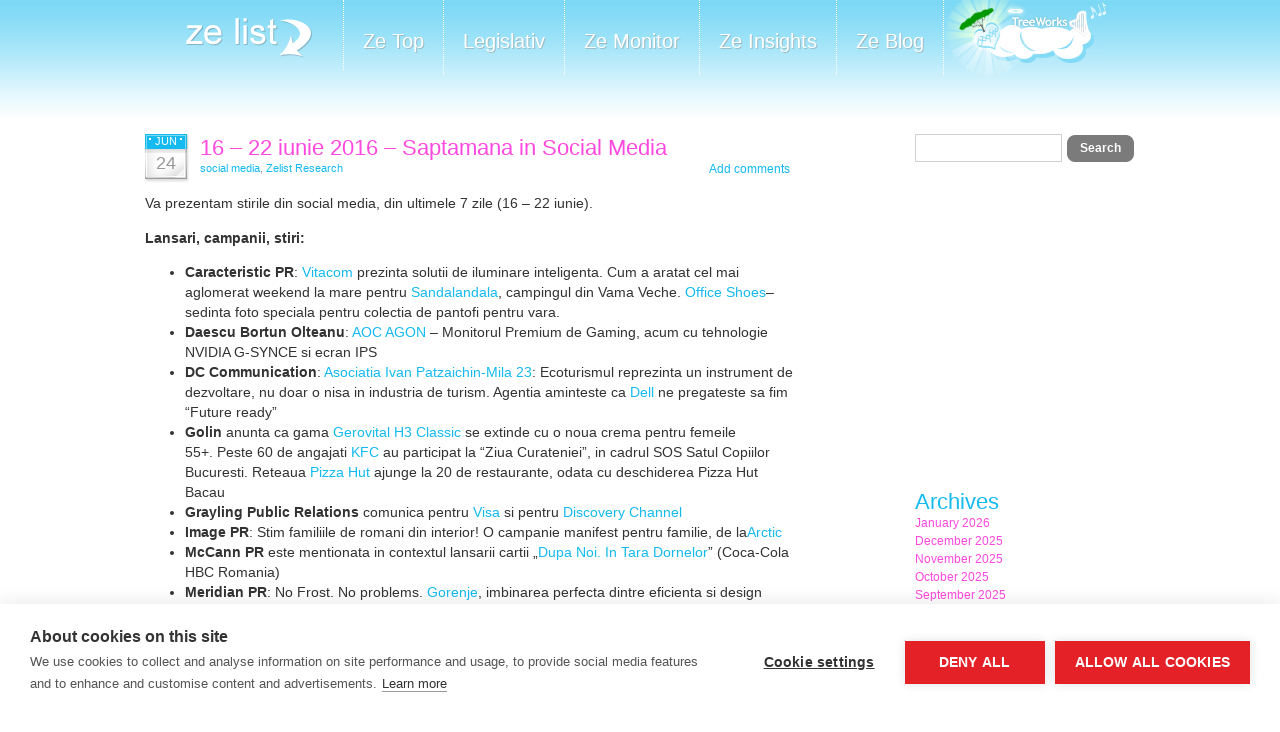

--- FILE ---
content_type: text/html; charset=UTF-8
request_url: https://www.zelist.ro/blog/16-22-iunie-2016-saptamana-in-social-media/
body_size: 15546
content:

<!DOCTYPE html PUBLIC "-//W3C//DTD XHTML 1.0 Transitional//EN" "http://www.w3.org/TR/xhtml1/DTD/xhtml1-transitional.dtd">
<html xmlns="http://www.w3.org/1999/xhtml">

<head profile="http://gmpg.org/xfn/11">
<meta http-equiv="Content-Type" content="text/html; charset=UTF-8" />

<title>Zelist Blog  &raquo; Blog Archive   &raquo; 16 &#8211; 22 iunie 2016 &#8211; Saptamana in Social Media</title>

<meta name="generator" content="WordPress 6.9" /> <!-- leave this for stats -->

<link rel="stylesheet" href="https://www.zelist.ro/blog/wp-content/themes/zetheme/style.css?v=3" type="text/css" media="all" />
<link rel="stylesheet" href="https://www.zelist.ro/blog/wp-content/themes/zetheme/print.css" type="text/css" media="print" />
<link rel="alternate" type="application/rss+xml" title="Zelist Blog RSS Feed" href="https://www.zelist.ro/blog/feed/" />
<link rel="pingback" href="https://www.zelist.ro/blog/xmlrpc.php" />

<script src="https://cookiehub.net/c2/6734f2c8.js"></script>
<script type="text/javascript">
document.addEventListener("DOMContentLoaded", function(event) {
	var cpm = { language: 'en', };
	window.cookiehub.load(cpm);
});
</script><script>window.cookiehub_wordpress = {};</script><script>
window.dataLayer = window.dataLayer || [];
function gtag(){dataLayer.push(arguments);}
gtag('consent', 'default', {'ad_storage': 'denied', 'analytics_storage': 'denied', 'ad_user_data': 'denied', 'ad_personalization': 'denied', 'wait_for_update': 500});
</script><meta name='robots' content='max-image-preview:large' />
<link rel='dns-prefetch' href='//secure.gravatar.com' />
<link rel='dns-prefetch' href='//stats.wp.com' />
<link rel='dns-prefetch' href='//v0.wordpress.com' />
<link rel="alternate" title="oEmbed (JSON)" type="application/json+oembed" href="https://www.zelist.ro/blog/wp-json/oembed/1.0/embed?url=https%3A%2F%2Fwww.zelist.ro%2Fblog%2F16-22-iunie-2016-saptamana-in-social-media%2F" />
<link rel="alternate" title="oEmbed (XML)" type="text/xml+oembed" href="https://www.zelist.ro/blog/wp-json/oembed/1.0/embed?url=https%3A%2F%2Fwww.zelist.ro%2Fblog%2F16-22-iunie-2016-saptamana-in-social-media%2F&#038;format=xml" />
<style id='wp-img-auto-sizes-contain-inline-css' type='text/css'>
img:is([sizes=auto i],[sizes^="auto," i]){contain-intrinsic-size:3000px 1500px}
/*# sourceURL=wp-img-auto-sizes-contain-inline-css */
</style>
<style id='wp-emoji-styles-inline-css' type='text/css'>

	img.wp-smiley, img.emoji {
		display: inline !important;
		border: none !important;
		box-shadow: none !important;
		height: 1em !important;
		width: 1em !important;
		margin: 0 0.07em !important;
		vertical-align: -0.1em !important;
		background: none !important;
		padding: 0 !important;
	}
/*# sourceURL=wp-emoji-styles-inline-css */
</style>
<style id='wp-block-library-inline-css' type='text/css'>
:root{--wp-block-synced-color:#7a00df;--wp-block-synced-color--rgb:122,0,223;--wp-bound-block-color:var(--wp-block-synced-color);--wp-editor-canvas-background:#ddd;--wp-admin-theme-color:#007cba;--wp-admin-theme-color--rgb:0,124,186;--wp-admin-theme-color-darker-10:#006ba1;--wp-admin-theme-color-darker-10--rgb:0,107,160.5;--wp-admin-theme-color-darker-20:#005a87;--wp-admin-theme-color-darker-20--rgb:0,90,135;--wp-admin-border-width-focus:2px}@media (min-resolution:192dpi){:root{--wp-admin-border-width-focus:1.5px}}.wp-element-button{cursor:pointer}:root .has-very-light-gray-background-color{background-color:#eee}:root .has-very-dark-gray-background-color{background-color:#313131}:root .has-very-light-gray-color{color:#eee}:root .has-very-dark-gray-color{color:#313131}:root .has-vivid-green-cyan-to-vivid-cyan-blue-gradient-background{background:linear-gradient(135deg,#00d084,#0693e3)}:root .has-purple-crush-gradient-background{background:linear-gradient(135deg,#34e2e4,#4721fb 50%,#ab1dfe)}:root .has-hazy-dawn-gradient-background{background:linear-gradient(135deg,#faaca8,#dad0ec)}:root .has-subdued-olive-gradient-background{background:linear-gradient(135deg,#fafae1,#67a671)}:root .has-atomic-cream-gradient-background{background:linear-gradient(135deg,#fdd79a,#004a59)}:root .has-nightshade-gradient-background{background:linear-gradient(135deg,#330968,#31cdcf)}:root .has-midnight-gradient-background{background:linear-gradient(135deg,#020381,#2874fc)}:root{--wp--preset--font-size--normal:16px;--wp--preset--font-size--huge:42px}.has-regular-font-size{font-size:1em}.has-larger-font-size{font-size:2.625em}.has-normal-font-size{font-size:var(--wp--preset--font-size--normal)}.has-huge-font-size{font-size:var(--wp--preset--font-size--huge)}.has-text-align-center{text-align:center}.has-text-align-left{text-align:left}.has-text-align-right{text-align:right}.has-fit-text{white-space:nowrap!important}#end-resizable-editor-section{display:none}.aligncenter{clear:both}.items-justified-left{justify-content:flex-start}.items-justified-center{justify-content:center}.items-justified-right{justify-content:flex-end}.items-justified-space-between{justify-content:space-between}.screen-reader-text{border:0;clip-path:inset(50%);height:1px;margin:-1px;overflow:hidden;padding:0;position:absolute;width:1px;word-wrap:normal!important}.screen-reader-text:focus{background-color:#ddd;clip-path:none;color:#444;display:block;font-size:1em;height:auto;left:5px;line-height:normal;padding:15px 23px 14px;text-decoration:none;top:5px;width:auto;z-index:100000}html :where(.has-border-color){border-style:solid}html :where([style*=border-top-color]){border-top-style:solid}html :where([style*=border-right-color]){border-right-style:solid}html :where([style*=border-bottom-color]){border-bottom-style:solid}html :where([style*=border-left-color]){border-left-style:solid}html :where([style*=border-width]){border-style:solid}html :where([style*=border-top-width]){border-top-style:solid}html :where([style*=border-right-width]){border-right-style:solid}html :where([style*=border-bottom-width]){border-bottom-style:solid}html :where([style*=border-left-width]){border-left-style:solid}html :where(img[class*=wp-image-]){height:auto;max-width:100%}:where(figure){margin:0 0 1em}html :where(.is-position-sticky){--wp-admin--admin-bar--position-offset:var(--wp-admin--admin-bar--height,0px)}@media screen and (max-width:600px){html :where(.is-position-sticky){--wp-admin--admin-bar--position-offset:0px}}

/*# sourceURL=wp-block-library-inline-css */
</style><style id='global-styles-inline-css' type='text/css'>
:root{--wp--preset--aspect-ratio--square: 1;--wp--preset--aspect-ratio--4-3: 4/3;--wp--preset--aspect-ratio--3-4: 3/4;--wp--preset--aspect-ratio--3-2: 3/2;--wp--preset--aspect-ratio--2-3: 2/3;--wp--preset--aspect-ratio--16-9: 16/9;--wp--preset--aspect-ratio--9-16: 9/16;--wp--preset--color--black: #000000;--wp--preset--color--cyan-bluish-gray: #abb8c3;--wp--preset--color--white: #ffffff;--wp--preset--color--pale-pink: #f78da7;--wp--preset--color--vivid-red: #cf2e2e;--wp--preset--color--luminous-vivid-orange: #ff6900;--wp--preset--color--luminous-vivid-amber: #fcb900;--wp--preset--color--light-green-cyan: #7bdcb5;--wp--preset--color--vivid-green-cyan: #00d084;--wp--preset--color--pale-cyan-blue: #8ed1fc;--wp--preset--color--vivid-cyan-blue: #0693e3;--wp--preset--color--vivid-purple: #9b51e0;--wp--preset--gradient--vivid-cyan-blue-to-vivid-purple: linear-gradient(135deg,rgb(6,147,227) 0%,rgb(155,81,224) 100%);--wp--preset--gradient--light-green-cyan-to-vivid-green-cyan: linear-gradient(135deg,rgb(122,220,180) 0%,rgb(0,208,130) 100%);--wp--preset--gradient--luminous-vivid-amber-to-luminous-vivid-orange: linear-gradient(135deg,rgb(252,185,0) 0%,rgb(255,105,0) 100%);--wp--preset--gradient--luminous-vivid-orange-to-vivid-red: linear-gradient(135deg,rgb(255,105,0) 0%,rgb(207,46,46) 100%);--wp--preset--gradient--very-light-gray-to-cyan-bluish-gray: linear-gradient(135deg,rgb(238,238,238) 0%,rgb(169,184,195) 100%);--wp--preset--gradient--cool-to-warm-spectrum: linear-gradient(135deg,rgb(74,234,220) 0%,rgb(151,120,209) 20%,rgb(207,42,186) 40%,rgb(238,44,130) 60%,rgb(251,105,98) 80%,rgb(254,248,76) 100%);--wp--preset--gradient--blush-light-purple: linear-gradient(135deg,rgb(255,206,236) 0%,rgb(152,150,240) 100%);--wp--preset--gradient--blush-bordeaux: linear-gradient(135deg,rgb(254,205,165) 0%,rgb(254,45,45) 50%,rgb(107,0,62) 100%);--wp--preset--gradient--luminous-dusk: linear-gradient(135deg,rgb(255,203,112) 0%,rgb(199,81,192) 50%,rgb(65,88,208) 100%);--wp--preset--gradient--pale-ocean: linear-gradient(135deg,rgb(255,245,203) 0%,rgb(182,227,212) 50%,rgb(51,167,181) 100%);--wp--preset--gradient--electric-grass: linear-gradient(135deg,rgb(202,248,128) 0%,rgb(113,206,126) 100%);--wp--preset--gradient--midnight: linear-gradient(135deg,rgb(2,3,129) 0%,rgb(40,116,252) 100%);--wp--preset--font-size--small: 13px;--wp--preset--font-size--medium: 20px;--wp--preset--font-size--large: 36px;--wp--preset--font-size--x-large: 42px;--wp--preset--spacing--20: 0.44rem;--wp--preset--spacing--30: 0.67rem;--wp--preset--spacing--40: 1rem;--wp--preset--spacing--50: 1.5rem;--wp--preset--spacing--60: 2.25rem;--wp--preset--spacing--70: 3.38rem;--wp--preset--spacing--80: 5.06rem;--wp--preset--shadow--natural: 6px 6px 9px rgba(0, 0, 0, 0.2);--wp--preset--shadow--deep: 12px 12px 50px rgba(0, 0, 0, 0.4);--wp--preset--shadow--sharp: 6px 6px 0px rgba(0, 0, 0, 0.2);--wp--preset--shadow--outlined: 6px 6px 0px -3px rgb(255, 255, 255), 6px 6px rgb(0, 0, 0);--wp--preset--shadow--crisp: 6px 6px 0px rgb(0, 0, 0);}:where(.is-layout-flex){gap: 0.5em;}:where(.is-layout-grid){gap: 0.5em;}body .is-layout-flex{display: flex;}.is-layout-flex{flex-wrap: wrap;align-items: center;}.is-layout-flex > :is(*, div){margin: 0;}body .is-layout-grid{display: grid;}.is-layout-grid > :is(*, div){margin: 0;}:where(.wp-block-columns.is-layout-flex){gap: 2em;}:where(.wp-block-columns.is-layout-grid){gap: 2em;}:where(.wp-block-post-template.is-layout-flex){gap: 1.25em;}:where(.wp-block-post-template.is-layout-grid){gap: 1.25em;}.has-black-color{color: var(--wp--preset--color--black) !important;}.has-cyan-bluish-gray-color{color: var(--wp--preset--color--cyan-bluish-gray) !important;}.has-white-color{color: var(--wp--preset--color--white) !important;}.has-pale-pink-color{color: var(--wp--preset--color--pale-pink) !important;}.has-vivid-red-color{color: var(--wp--preset--color--vivid-red) !important;}.has-luminous-vivid-orange-color{color: var(--wp--preset--color--luminous-vivid-orange) !important;}.has-luminous-vivid-amber-color{color: var(--wp--preset--color--luminous-vivid-amber) !important;}.has-light-green-cyan-color{color: var(--wp--preset--color--light-green-cyan) !important;}.has-vivid-green-cyan-color{color: var(--wp--preset--color--vivid-green-cyan) !important;}.has-pale-cyan-blue-color{color: var(--wp--preset--color--pale-cyan-blue) !important;}.has-vivid-cyan-blue-color{color: var(--wp--preset--color--vivid-cyan-blue) !important;}.has-vivid-purple-color{color: var(--wp--preset--color--vivid-purple) !important;}.has-black-background-color{background-color: var(--wp--preset--color--black) !important;}.has-cyan-bluish-gray-background-color{background-color: var(--wp--preset--color--cyan-bluish-gray) !important;}.has-white-background-color{background-color: var(--wp--preset--color--white) !important;}.has-pale-pink-background-color{background-color: var(--wp--preset--color--pale-pink) !important;}.has-vivid-red-background-color{background-color: var(--wp--preset--color--vivid-red) !important;}.has-luminous-vivid-orange-background-color{background-color: var(--wp--preset--color--luminous-vivid-orange) !important;}.has-luminous-vivid-amber-background-color{background-color: var(--wp--preset--color--luminous-vivid-amber) !important;}.has-light-green-cyan-background-color{background-color: var(--wp--preset--color--light-green-cyan) !important;}.has-vivid-green-cyan-background-color{background-color: var(--wp--preset--color--vivid-green-cyan) !important;}.has-pale-cyan-blue-background-color{background-color: var(--wp--preset--color--pale-cyan-blue) !important;}.has-vivid-cyan-blue-background-color{background-color: var(--wp--preset--color--vivid-cyan-blue) !important;}.has-vivid-purple-background-color{background-color: var(--wp--preset--color--vivid-purple) !important;}.has-black-border-color{border-color: var(--wp--preset--color--black) !important;}.has-cyan-bluish-gray-border-color{border-color: var(--wp--preset--color--cyan-bluish-gray) !important;}.has-white-border-color{border-color: var(--wp--preset--color--white) !important;}.has-pale-pink-border-color{border-color: var(--wp--preset--color--pale-pink) !important;}.has-vivid-red-border-color{border-color: var(--wp--preset--color--vivid-red) !important;}.has-luminous-vivid-orange-border-color{border-color: var(--wp--preset--color--luminous-vivid-orange) !important;}.has-luminous-vivid-amber-border-color{border-color: var(--wp--preset--color--luminous-vivid-amber) !important;}.has-light-green-cyan-border-color{border-color: var(--wp--preset--color--light-green-cyan) !important;}.has-vivid-green-cyan-border-color{border-color: var(--wp--preset--color--vivid-green-cyan) !important;}.has-pale-cyan-blue-border-color{border-color: var(--wp--preset--color--pale-cyan-blue) !important;}.has-vivid-cyan-blue-border-color{border-color: var(--wp--preset--color--vivid-cyan-blue) !important;}.has-vivid-purple-border-color{border-color: var(--wp--preset--color--vivid-purple) !important;}.has-vivid-cyan-blue-to-vivid-purple-gradient-background{background: var(--wp--preset--gradient--vivid-cyan-blue-to-vivid-purple) !important;}.has-light-green-cyan-to-vivid-green-cyan-gradient-background{background: var(--wp--preset--gradient--light-green-cyan-to-vivid-green-cyan) !important;}.has-luminous-vivid-amber-to-luminous-vivid-orange-gradient-background{background: var(--wp--preset--gradient--luminous-vivid-amber-to-luminous-vivid-orange) !important;}.has-luminous-vivid-orange-to-vivid-red-gradient-background{background: var(--wp--preset--gradient--luminous-vivid-orange-to-vivid-red) !important;}.has-very-light-gray-to-cyan-bluish-gray-gradient-background{background: var(--wp--preset--gradient--very-light-gray-to-cyan-bluish-gray) !important;}.has-cool-to-warm-spectrum-gradient-background{background: var(--wp--preset--gradient--cool-to-warm-spectrum) !important;}.has-blush-light-purple-gradient-background{background: var(--wp--preset--gradient--blush-light-purple) !important;}.has-blush-bordeaux-gradient-background{background: var(--wp--preset--gradient--blush-bordeaux) !important;}.has-luminous-dusk-gradient-background{background: var(--wp--preset--gradient--luminous-dusk) !important;}.has-pale-ocean-gradient-background{background: var(--wp--preset--gradient--pale-ocean) !important;}.has-electric-grass-gradient-background{background: var(--wp--preset--gradient--electric-grass) !important;}.has-midnight-gradient-background{background: var(--wp--preset--gradient--midnight) !important;}.has-small-font-size{font-size: var(--wp--preset--font-size--small) !important;}.has-medium-font-size{font-size: var(--wp--preset--font-size--medium) !important;}.has-large-font-size{font-size: var(--wp--preset--font-size--large) !important;}.has-x-large-font-size{font-size: var(--wp--preset--font-size--x-large) !important;}
/*# sourceURL=global-styles-inline-css */
</style>

<style id='classic-theme-styles-inline-css' type='text/css'>
/*! This file is auto-generated */
.wp-block-button__link{color:#fff;background-color:#32373c;border-radius:9999px;box-shadow:none;text-decoration:none;padding:calc(.667em + 2px) calc(1.333em + 2px);font-size:1.125em}.wp-block-file__button{background:#32373c;color:#fff;text-decoration:none}
/*# sourceURL=/wp-includes/css/classic-themes.min.css */
</style>
<link rel='stylesheet' id='wpgdprc-front-css-css' href='https://www.zelist.ro/blog/wp-content/plugins/wp-gdpr-compliance/Assets/css/front.css?ver=1678975377' type='text/css' media='all' />
<style id='wpgdprc-front-css-inline-css' type='text/css'>
:root{--wp-gdpr--bar--background-color: #000000;--wp-gdpr--bar--color: #ffffff;--wp-gdpr--button--background-color: #000000;--wp-gdpr--button--background-color--darken: #000000;--wp-gdpr--button--color: #ffffff;}
/*# sourceURL=wpgdprc-front-css-inline-css */
</style>
<link rel='stylesheet' id='sharedaddy-css' href='https://www.zelist.ro/blog/wp-content/plugins/jetpack/modules/sharedaddy/sharing.css?ver=15.3.1' type='text/css' media='all' />
<link rel='stylesheet' id='social-logos-css' href='https://www.zelist.ro/blog/wp-content/plugins/jetpack/_inc/social-logos/social-logos.min.css?ver=15.3.1' type='text/css' media='all' />
<script type="text/javascript" src="https://www.zelist.ro/blog/wp-includes/js/jquery/jquery.min.js?ver=3.7.1" id="jquery-core-js"></script>
<script type="text/javascript" src="https://www.zelist.ro/blog/wp-includes/js/jquery/jquery-migrate.min.js?ver=3.4.1" id="jquery-migrate-js"></script>
<script type="text/javascript" id="wpgdprc-front-js-js-extra">
/* <![CDATA[ */
var wpgdprcFront = {"ajaxUrl":"https://www.zelist.ro/blog/wp-admin/admin-ajax.php","ajaxNonce":"cf3491e947","ajaxArg":"security","pluginPrefix":"wpgdprc","blogId":"1","isMultiSite":"","locale":"en_US","showSignUpModal":"","showFormModal":"","cookieName":"wpgdprc-consent","consentVersion":"","path":"/","prefix":"wpgdprc"};
//# sourceURL=wpgdprc-front-js-js-extra
/* ]]> */
</script>
<script type="text/javascript" src="https://www.zelist.ro/blog/wp-content/plugins/wp-gdpr-compliance/Assets/js/front.min.js?ver=1678975377" id="wpgdprc-front-js-js"></script>
<link rel="https://api.w.org/" href="https://www.zelist.ro/blog/wp-json/" /><link rel="alternate" title="JSON" type="application/json" href="https://www.zelist.ro/blog/wp-json/wp/v2/posts/7587" /><link rel="EditURI" type="application/rsd+xml" title="RSD" href="https://www.zelist.ro/blog/xmlrpc.php?rsd" />
<meta name="generator" content="WordPress 6.9" />
<link rel="canonical" href="https://www.zelist.ro/blog/16-22-iunie-2016-saptamana-in-social-media/" />
<link rel='shortlink' href='https://wp.me/p1H7ta-1Yn' />
	<style>img#wpstats{display:none}</style>
		
<!-- Jetpack Open Graph Tags -->
<meta property="og:type" content="article" />
<meta property="og:title" content="16 &#8211; 22 iunie 2016 &#8211; Saptamana in Social Media" />
<meta property="og:url" content="https://www.zelist.ro/blog/16-22-iunie-2016-saptamana-in-social-media/" />
<meta property="og:description" content="Va prezentam stirile din social media, din ultimele 7 zile (16 &#8211; 22 iunie). Lansari, campanii, stiri: Caracteristic PR: Vitacom prezinta solutii de iluminare inteligenta. Cum a aratat cel mai…" />
<meta property="article:published_time" content="2016-06-24T09:53:22+00:00" />
<meta property="article:modified_time" content="2016-06-24T09:53:22+00:00" />
<meta property="og:site_name" content="Zelist Blog" />
<meta property="og:image:width" content="200" />
<meta property="og:image:height" content="200" />
<meta property="og:image:alt" content="" />
<meta property="og:locale" content="en_US" />
<meta property="og:image" content="http://www.zelist.ro/design/logos/logo_zelist.png" />
<meta name="twitter:text:title" content="16 &#8211; 22 iunie 2016 &#8211; Saptamana in Social Media" />
<meta name="twitter:card" content="summary" />

<!-- End Jetpack Open Graph Tags -->
</head>
<body>
<div id="page">
  <div id="header">
    <div id="headerimg">
    <!--  <a class="btn_zelist" href="http://www.zelist.ro">Ze List</a>
	  <h1><a href="https://www.zelist.ro/blog/">Zelist Blog</a></h1>
	  <div class="description">Blogul Zelist</div>-->
      
      
      
        <ul id="menu">
                    <li class="menuItem_first">
                            <a href="http://www.zelist.ro/">
                                    <img src="/design/images/m_blogs_list_2.png" alt="Blogs List">
                            </a>
                    </li>
                    <li class="navZeTop"><a href="http://www.zelist.ro/bloguri.html">Ze Top</a></li>
                    <li class="navZeTweety"><a href="http://www.zelist.ro/legislativ">Legislativ</a></li>
                    <li class="navZeMonitor"><a href="http://www.zelist.ro/monitor">Ze Monitor</a></li>
                                        					<li class="navZeWay"><a href="http://www.zelist.ro/insights">Ze Insights</a></li>
                    <li class="navZeBlog"><a href="http://www.zelist.ro/blog">Ze Blog</a></li>
                    <li class="navZeMakers"><a href="http://www.tree.ro">Meet the Makers</a></li>
	
		</ul><!--End menu -->
      
      
	</div>
	
  </div>
  <!--/header -->
  

  <div id="content">
  
    
    <div class="post" id="post-7587">
	  <div class="post-date"><span class="post-month">Jun</span> <span class="post-day">24</span></div>
	  <div class="post-title">
	  <h2><a href="https://www.zelist.ro/blog/16-22-iunie-2016-saptamana-in-social-media/" rel="bookmark" title="Permanent Link to 16 &#8211; 22 iunie 2016 &#8211; Saptamana in Social Media">16 &#8211; 22 iunie 2016 &#8211; Saptamana in Social Media</a></h2>
		<span class="post-cat"><a href="https://www.zelist.ro/blog/category/social-media/" rel="category tag">social media</a>, <a href="https://www.zelist.ro/blog/category/zelist-research/" rel="category tag">Zelist Research</a></span> <span class="mini-add-comment"><a href="#respond">Add comments</a></span>
	  </div>
	  <div class="entry">
		<p>Va prezentam stirile din social media, din ultimele 7 zile (16 &#8211; 22 iunie).</p>
<div><strong>Lansari, campanii, stiri:</strong></div>
<ul>
<li><strong>Caracteristic PR</strong>: <a href="http://www.prwave.ro/business/29-business-items/64342-solutii-creative-si-inteligente-de-la-vitacom-pentru-iluminarea-locuintei" target="_blank">Vitacom</a> prezinta solutii de iluminare inteligenta. Cum a aratat cel mai aglomerat weekend la mare pentru <a href="http://www.forbes.ro/cum-aratat-cel-mai-aglomerat-weekend-la-mare-pentru-sandalandala-campingul-din-vama-veche-64515" target="_blank">Sandalandala</a>, campingul din Vama Veche. <a href="http://www.eva.ro/shopping/moda/office-shoes-sedinta-foto-speciala-pentru-colectia-de-pantofi-pentru-vara-articol-125203.html" target="_blank">Office Shoes</a>&#8211; sedinta foto speciala pentru colectia de pantofi pentru vara.</li>
<li><strong>Daescu Bortun Olteanu</strong>: <a href="http://www.livepr.ro/comunicate-de-presa/itc/aoc-agon--monitorul-premium-de-gaming-acum-cu-tehnologie-nvidia-gsynce-si-ecran-ips/18614" target="_blank">AOC AGON</a> &#8211; Monitorul Premium de Gaming, acum cu tehnologie NVIDIA G-SYNCE si ecran IPS</li>
<li><strong>DC Communication</strong>: <a href="http://www.agerpres.ro/economie/2016/06/17/asociatia-ivan-patzaichin-mila-23-ecoturismul-reprezinta-un-instrument-de-dezvoltare-nu-doar-o-nisa-in-industria-de-turism-13-29-21" target="_blank">Asociatia Ivan Patzaichin-Mila 23</a>: Ecoturismul reprezinta un instrument de dezvoltare, nu doar o nisa in industria de turism. Agentia aminteste ca <a href="https://www.facebook.com/240633652726233/posts/884630818326510" target="_blank">Dell</a> ne pregateste sa fim &#8220;Future ready&#8221;</li>
<li><strong>Golin</strong> anunta ca gama <a href="http://prwave.ro/business/34-lifestyle/64392-gama-gerovital-h3-classic-se-extinde" target="_blank">Gerovital H3 Classic</a> se extinde cu o noua crema pentru femeile 55+. Peste 60 de angajati <a href="http://www.prwave.ro/marketing/28-events/64393-ziua-curateniei" target="_blank">KFC</a> au participat la “Ziua Curateniei”, in cadrul SOS Satul Copiilor Bucuresti. Reteaua <a href="http://www.prwave.ro/business/29-business-items/64384-reteaua-pizza-hut-ajunge-la-20-de-restaurante" target="_blank">Pizza Hut</a> ajunge la 20 de restaurante, odata cu deschiderea Pizza Hut Bacau</li>
<li><strong>Grayling Public Relations</strong> comunica pentru <a href="http://www.agora.ro/stire/peste-2300-de-plati-cu-carduri-visa-pot-fi-castigatoare-la-extragerea-loteriei-bonurilor-fisca" target="_blank">Visa</a> si pentru <a href="http://www.evz.ro/discovery-science-sarbatoreste-asteroid-day-afla-totul-despre-cea-mai-puternica-explozie-produsa-de-un-asteroid.html" target="_blank">Discovery Channel</a></li>
<li><strong>Image PR</strong>: Stim familiile de romani din interior! O campanie manifest pentru familie, de la<a href="http://revistatango.ro/stim-familiile-de-romani-din-interior-o-campanie-manifest-pentru-familie-de-la-arctic-85079" target="_blank">Arctic</a></li>
<li><strong>McCann PR</strong> este mentionata in contextul lansarii cartii „<a href="http://horiaghibutiu.ro/lansarea-cartii-dupa-noi-in-tara-dornelor/" target="_blank">Dupa Noi. In Tara Dornelor</a>” (Coca-Cola HBC Romania)</li>
<li><strong>Meridian PR</strong>: No Frost. No problems. <a href="http://www.prwave.ro/business/34-lifestyle/64414-no-frost-no-problems" target="_blank">Gorenje</a>, imbinarea perfecta dintre eficienta si design unic. Agetia te anunta ca in aceasta vara, <a href="http://www.eva.ro/shopping/casa-si-familie/traieste-o-vara-cameleonica-pe-ritmuri-de-flamenco-articol-125325.html" target="_blank">Eden-ul</a> poate fi chiar gradina ta. Cu putina inspiratie si cu ajutorul artizanilor din Spania, te poti bucura de o gradina mediteraneana chiar acasa</li>
<li><strong>More Than Pub</strong> promoveaza <a href="http://www.vegeta.ro/ro/produse/condimente-pentru-grill/vegeta-condiment-lichid-cu-usturoi-pentru-marinare?utm_source=PR_MTP&amp;utm_medium=PR&amp;utm_campaign=gateste%20liber" target="_blank">Vegeta Condiment lichid cu Usturoi pentru Marinare</a>, inghetata<a href="http://alpin57lux.com/inghetata.php" target="_blank">Alpin</a> si <a href="http://www.totuldespremame.ro/lifestyle/stiri-parteneri/cum-ajuta-taberele-la-independenta-copiilor" target="_blank">Tabara Coolturala BookLand</a></li>
<li><strong>MSLGROUP The Practice</strong> scrie despre salata cu somon fume de la <a href="https://www.facebook.com/135493189831325/posts/1019462218101080" target="_blank">McDonald&#8217;s Romania</a> &amp; Chef Nicolai Tand</li>
<li><strong>OMA Vision</strong>: Oana Marinescu a stat de vorba cu <a href="http://oana-marinescu.blogspot.ro/2016/06/de-vorba-cu-esther-perel-sex-putere_21.html" target="_blank">Esther Perel</a> despre trei subiecte actuale, indiferente de epoca si timp: sex, putere, libertate</li>
<li><strong>Oxygen PR </strong>scrie despre prezentarea<strong> </strong>Virginiei Otel, <a href="https://www.facebook.com/144537038923778/posts/1168860879824717" target="_blank">Garanti Bank</a> de la Top Social Brands 2016</li>
<li><strong>Plus Communication</strong> anunta incheierea cu succes a campaniei pentru <a href="https://www.facebook.com/553649008075357/posts/1025152124258374" target="_blank">Eduard Pascu</a> si initiaza o <a href="https://www.facebook.com/553649008075357/posts/1025744480865805" target="_blank">noua campanie</a> umanitara. Agentia coordoneaza relatiile cu presa pentru psihologul<a href="https://www.facebook.com/553649008075357/posts/1029709107136009" target="_blank">Alexandru Plesea</a>, <a href="https://www.facebook.com/553649008075357/posts/1028386007268319" target="_blank">Asociatia Romana de Hipnoza</a> si pentru <a href="https://www.facebook.com/553649008075357/posts/1027708670669386" target="_blank">Purna Yoga ॐ</a></li>
<li><strong>PR Beta</strong>: <a href="http://prbeta.ro/blog/snapchat-in-romania/" target="_blank">Snapchat in Romania</a></li>
<li><strong>Prais Corporate Communications</strong>: 130 de elevi din Bucuresti si Buzau au absolvit „Atelierul Micilor Bucatari &#8211; <a href="http://www.prwave.ro/marketing/28-events/64401-130-de-elevi-din-bucuresti-si-buzau-au-absolvit-atelierul-micilor-bucatari-coco-rico" target="_blank">Coco Rico</a>”</li>
<li><strong>RanEvents Comm</strong> prezinta informatii de la evenimentul &#8220;<a href="https://www.facebook.com/RanEventsComm/posts/993156230800278" target="_blank">Soiree de la Mode 15@Marilyn Monroe</a>&#8221; si promoveaza filmele &#8220;<a href="https://www.facebook.com/260561827393059/posts/991909310924970" target="_blank">Finding Dory</a>&#8221; si &#8220;<a href="https://www.facebook.com/169223949784290/posts/1200702249969783" target="_blank">Me Befofe You</a>&#8220;</li>
<li><a href="http://www.adplayers.ro/articol/Conturi-5/BT-deschide-cont-pentru-Bucurestiul-Intreprinzator-cu-Next-Advertising-Rogalski-Damaschin-si-Three-5134.html" target="_blank">BT</a> deschide cont pentru &#8220;Bucurestiul Intreprinzator&#8221; cu Next Advertising, <strong>Rogalski Damaschin</strong>si Three</li>
<li><strong>Smart Point Consulting</strong>: <a href="http://www.smartnews.ro/business/20562.html" target="_blank">Epson</a> redefineste perfectiunea in imprimarea de chitante la punctele de vanzare</li>
<li><strong>The Public Advisors</strong>: Tinute feminine, pentru o vara fashion (<a href="http://www.livepr.ro/comunicate-de-presa/monden-_-lifestyle/inute-feminine-pentru-o-vara-fashion/18616" target="_blank">Motivi</a>). Noi destinatii de shopping in <a href="http://www.livepr.ro/comunicate-de-presa/monden-_-lifestyle/noi-destinatii-de-shopping-in-ploiesti-shopping-city--megastore-noriel-si-triumph/18620" target="_blank">Ploiesti Shopping City</a>: Mega-store Noriel si Triumph. Clientii <a href="http://www.livepr.ro/comunicate-de-presa/auto/clienii-ald-automotive-testeaz-mainile-eco/18619" target="_blank">ALD Automotive</a> testeaza masinile eco</li>
<li><strong>Travel Communication</strong>: Tipsuri pentru calatoria cu avionul cu un copil via Dana Rogoz, intr-un proiect powered by <a href="https://www.facebook.com/175001762655872/posts/649075958581781" target="_blank">Air France Romania</a></li>
<li><strong>United.</strong> recomanda interviul acordat de Ian Worboys, CEO <a href="https://www.facebook.com/UnitedMediaCorp/posts/1373226279360214" target="_blank">P3 Logistic Parks</a> echipei Forbes.ro</li>
<li><strong>White PR</strong> recomanda articolul &#8220;<a href="https://www.facebook.com/259799224093259/posts/1099667546773085" target="_blank">How to brand your content on Facebook</a>&#8220;</li>
<li><strong>Zaga Brand</strong>: Din Gara de Nord, in cadrul unei simfonii electronice, <a href="http://www.sapteseri.ro/articole/articol/din-gara-de-nord-in-cadrul-unei-simfonii-electronice-becks-anunta-trenul-muzical-electric-train-pe-conceptul-silent-disco-care-va-duce-sute-de-tineri-la-electric-castle-pe-14-iulie" target="_blank">Beck’s</a> anunta trenul muzical (Electric Train), pe conceptul Silent Disco, care va duce sute de tineri la Electric Castle, pe 14 iulie.</li>
</ul>
<ul>
<li>Record de inscrieri romanesti la <a href="http://www.paginademedia.ro/2016/06/record-de-inscrieri-romanesti-la-cannes-lions" target="_blank">Cannes Lions</a>. Care sunt agentiile care participa la festival</li>
<li><strong>Felix Tataru</strong> a preluat mandatul <a href="http://prwave.ro/marketing/28-events/64378-the-inspire-award-pentru-excelenta-2016" target="_blank">IAA Global</a></li>
<li><strong>IAA Romania </strong>si<strong> IAA Young Professionals Romania</strong> au castigat competitia globala &#8220;<a href="http://prwave.ro/marketing/28-events/64378-the-inspire-award-pentru-excelenta-2016" target="_blank">The Inspire Award</a>&#8221; pentru Excelenta 2016</li>
<li><strong>Kubis Interactive</strong> este noua agentie de digital a <a href="http://www.prwave.ro/marketing/69-marketing-items/64360-kubis-interactive-noua-agentie-de-digital-a-mega-image" target="_blank">Mega Image</a></li>
<li><strong>Garnier </strong>si <strong>Nurun</strong> semneaza campania “<a href="http://prwave.ro/marketing/69-marketing-items/64397-alege-schimbarea" target="_blank">Alege schimbarea</a>!” pentru Apa Micelara Garnier</li>
<li><strong>BestJobs</strong> a lansat un serviciu de <a href="http://prwave.ro/business/29-business-items/64381-bestjobs-a-lansat-un-serviciu-de-recrutare-online" target="_blank">recrutare online</a> cu plata pe rezultate</li>
</ul>
<div><strong>Statistici, topuri, trenduri:</strong></div>
<ul>
<li>Care au fost cele mai viralizate <a href="http://refresh.ro/2016/06/stiri-virale-142/" target="_blank">subiecte</a> in presa online si pe bloguri in perioada 13 &#8211; 19 iunie 2016</li>
<li>Revista Biz: <a href="http://www.revistabiz.ro/top-social-brands-2016/" target="_blank">Top Social Brands 2016</a></li>
<li>Despre viciul profesional numit <a href="http://www.pr-romania.ro/articole/cercetare-si-evaluare/2035-despre-viciul-profesional-numit-ave.html" target="_blank">AVE</a></li>
<li>Scurt istoric al evolutiei <a href="http://www.prwave.ro/exclusive/11-experts-opinion/64416-scurt-istoric-al-evolutiei-strategic-planning-ului" target="_blank">Strategic Planning-ului</a> in cadrul agentiilor de publicitate din Romania</li>
<li>Case study: <a href="http://www.prwave.ro/exclusive/41-case-studies/64412-bcr-red-carpet" target="_blank">BCR Red Carpet</a></li>
<li>Ancom a publicat <a href="http://prwave.ro/marketing/27-media/64379-cu-30-mai-putine-conexiuni-afectate-de-incidente-in-2015" target="_blank">Raportul</a> privind incidentele care au afectat securitatea si integritatea retelelor si serviciilor de comunicatii electronice</li>
<li>Unde merg cel mai des utilizatorii ‪#‎<a href="http://prwave.ro/business/34-lifestyle/64415-unde-merg-cel-mai-des-utilizatorii-uber-top-25-destinatii-din-bucuresti" target="_blank">Uber</a>‬: top 25 destinatii din Bucuresti</li>
</ul>
<div><strong>Interviuri, opinii:</strong></div>
<ul>
<li><a href="http://www.iqads.ro/articol/35375/salutari-din-constanta-alexandru-angheliu-touch-media-in-constanta-acum-este" target="_blank">Alexandru Angheliu</a>: In Constanta, acum, este greu sa vorbim despre publicitate, dar mai usor decat acum cativa ani</li>
<li><a href="http://www.smark.ro/articol/35407/cristina-flesariu-key-2-success-senioritate-scumpa-sau-junioritate-ieftina-dar" target="_blank">Cristina Flesariu</a>: Senioritate scumpa sau junioritate ieftina, dar cu rezultate &#8220;pe masura&#8221;?</li>
<li><a href="http://www.iqads.ro/articol/35438/ana-mihailescu-este-invitatul-din-cel-de-al-patrulea-episod-pink-crayon-serialul" target="_blank">Ana Mihailescu</a> este invitatul din cel de-al patrulea episod Pink Crayon</li>
<li><a href="http://www.iqads.ro/articol/35369/salutari-din-iasi-alex-munteanu-namogo-nu-avem-n-departamente-cu-n-sefi-si" target="_blank">Alex Munteanu</a>: Nu avem n departamente, cu n sefi si sefulete</li>
<li><a href="http://www.iqads.ro/articol/35371/salutari-din-cluj-mihaela-rus-vitrina-advertising-ar-fi-de-ajutor-o-uniformizare" target="_blank">Mihaela Rus</a>: Ar fi de ajutor o uniformizare a regulilor de aplicare a elementelor publicitare la nivelul administratiei locale</li>
<li><a href="http://www.iqads.ro/articol/35420/dragos-stanca-iceefest-uneori-e-bine-sa-fortezi-nota-a-se-citi-piata-pentru-ca-s" target="_blank">Dragos Stanca</a>: Uneori, e bine sa fortezi nota (a se citi piata) pentru ca s-ar putea sa ai, la final, o surpriza placuta. No risk, no pain, no gain</li>
<li><a href="http://www.iqads.ro/articol/35415/alex-volocaru-este-invitatul-din-cel-de-al-treilea-episod-pink-crayon-serialul" target="_blank">Alex Volocaru</a> este invitatul din cel de-al treilea episod Pink Crayon</li>
</ul>
<div>
<p>Pentru a primi saptamanal aceste informatii pe email, va invitam sa va abonati la <a href="https://www.zelist.ro/monitor/newsletter" target="_blank">newsletterul Zelist Monitor</a>.</p>
<div>
<div>
<div>Numai bine,</div>
<div>Echipa Zelist Monitor</div>
</div>
</div>
</div>
<div class="sharedaddy sd-sharing-enabled"><div class="robots-nocontent sd-block sd-social sd-social-icon sd-sharing"><h3 class="sd-title">Share this:</h3><div class="sd-content"><ul><li class="share-facebook"><a rel="nofollow noopener noreferrer"
				data-shared="sharing-facebook-7587"
				class="share-facebook sd-button share-icon no-text"
				href="https://www.zelist.ro/blog/16-22-iunie-2016-saptamana-in-social-media/?share=facebook"
				target="_blank"
				aria-labelledby="sharing-facebook-7587"
				>
				<span id="sharing-facebook-7587" hidden>Click to share on Facebook (Opens in new window)</span>
				<span>Facebook</span>
			</a></li><li class="share-twitter"><a rel="nofollow noopener noreferrer"
				data-shared="sharing-twitter-7587"
				class="share-twitter sd-button share-icon no-text"
				href="https://www.zelist.ro/blog/16-22-iunie-2016-saptamana-in-social-media/?share=twitter"
				target="_blank"
				aria-labelledby="sharing-twitter-7587"
				>
				<span id="sharing-twitter-7587" hidden>Click to share on X (Opens in new window)</span>
				<span>X</span>
			</a></li><li class="share-jetpack-whatsapp"><a rel="nofollow noopener noreferrer"
				data-shared="sharing-whatsapp-7587"
				class="share-jetpack-whatsapp sd-button share-icon no-text"
				href="https://www.zelist.ro/blog/16-22-iunie-2016-saptamana-in-social-media/?share=jetpack-whatsapp"
				target="_blank"
				aria-labelledby="sharing-whatsapp-7587"
				>
				<span id="sharing-whatsapp-7587" hidden>Click to share on WhatsApp (Opens in new window)</span>
				<span>WhatsApp</span>
			</a></li><li class="share-end"></li></ul></div></div></div>				
			  </div>		

		
<!-- You can start editing here. -->


  		<!-- If comments are closed. -->
		<p class="nocomments">Comments are closed.</p>

	

	
	  </div><!--/post -->
		
			
  </div><!--/content -->

<div id="sidebar">
<ul>

  <li id="search-3" class="widget widget_search"><form method="get" id="searchform" action="https://www.zelist.ro/blog/">
<div><input type="text" value="" name="s" id="s" />
<input type="submit" id="searchsubmit" value="Search" />
</div>
</form>
</li><li id="text-1000087624" class="widget widget_text">			<div class="textwidget"><br>
<iframe src="//www.facebook.com/plugins/likebox.php?href=https%3A%2F%2Fwww.facebook.com%2FZelistRo&amp;width=220&amp;height=290&amp;colorscheme=light&amp;show_faces=true&amp;header=true&amp;stream=false&amp;show_border=true&amp;appId=434041473385684" scrolling="no" frameborder="0" style="border:none; overflow:hidden; width:100%; height:290px;" allowTransparency="true"></iframe></div>
		</li><li id="archives-2" class="widget widget_archive"><h2 class="sidebartitle">Archives</h2>
			<ul>
					<li><a href='https://www.zelist.ro/blog/2026/01/'>January 2026</a></li>
	<li><a href='https://www.zelist.ro/blog/2025/12/'>December 2025</a></li>
	<li><a href='https://www.zelist.ro/blog/2025/11/'>November 2025</a></li>
	<li><a href='https://www.zelist.ro/blog/2025/10/'>October 2025</a></li>
	<li><a href='https://www.zelist.ro/blog/2025/09/'>September 2025</a></li>
	<li><a href='https://www.zelist.ro/blog/2025/08/'>August 2025</a></li>
	<li><a href='https://www.zelist.ro/blog/2025/07/'>July 2025</a></li>
	<li><a href='https://www.zelist.ro/blog/2025/06/'>June 2025</a></li>
	<li><a href='https://www.zelist.ro/blog/2025/05/'>May 2025</a></li>
	<li><a href='https://www.zelist.ro/blog/2025/04/'>April 2025</a></li>
	<li><a href='https://www.zelist.ro/blog/2025/03/'>March 2025</a></li>
	<li><a href='https://www.zelist.ro/blog/2025/02/'>February 2025</a></li>
	<li><a href='https://www.zelist.ro/blog/2025/01/'>January 2025</a></li>
	<li><a href='https://www.zelist.ro/blog/2024/12/'>December 2024</a></li>
	<li><a href='https://www.zelist.ro/blog/2024/11/'>November 2024</a></li>
	<li><a href='https://www.zelist.ro/blog/2024/10/'>October 2024</a></li>
	<li><a href='https://www.zelist.ro/blog/2024/09/'>September 2024</a></li>
	<li><a href='https://www.zelist.ro/blog/2024/08/'>August 2024</a></li>
	<li><a href='https://www.zelist.ro/blog/2024/07/'>July 2024</a></li>
	<li><a href='https://www.zelist.ro/blog/2024/06/'>June 2024</a></li>
	<li><a href='https://www.zelist.ro/blog/2024/05/'>May 2024</a></li>
	<li><a href='https://www.zelist.ro/blog/2024/04/'>April 2024</a></li>
	<li><a href='https://www.zelist.ro/blog/2024/03/'>March 2024</a></li>
	<li><a href='https://www.zelist.ro/blog/2024/02/'>February 2024</a></li>
	<li><a href='https://www.zelist.ro/blog/2024/01/'>January 2024</a></li>
	<li><a href='https://www.zelist.ro/blog/2023/12/'>December 2023</a></li>
	<li><a href='https://www.zelist.ro/blog/2023/11/'>November 2023</a></li>
	<li><a href='https://www.zelist.ro/blog/2023/10/'>October 2023</a></li>
	<li><a href='https://www.zelist.ro/blog/2023/09/'>September 2023</a></li>
	<li><a href='https://www.zelist.ro/blog/2023/08/'>August 2023</a></li>
	<li><a href='https://www.zelist.ro/blog/2023/07/'>July 2023</a></li>
	<li><a href='https://www.zelist.ro/blog/2023/06/'>June 2023</a></li>
	<li><a href='https://www.zelist.ro/blog/2023/05/'>May 2023</a></li>
	<li><a href='https://www.zelist.ro/blog/2023/04/'>April 2023</a></li>
	<li><a href='https://www.zelist.ro/blog/2023/03/'>March 2023</a></li>
	<li><a href='https://www.zelist.ro/blog/2023/02/'>February 2023</a></li>
	<li><a href='https://www.zelist.ro/blog/2023/01/'>January 2023</a></li>
	<li><a href='https://www.zelist.ro/blog/2022/12/'>December 2022</a></li>
	<li><a href='https://www.zelist.ro/blog/2022/11/'>November 2022</a></li>
	<li><a href='https://www.zelist.ro/blog/2022/10/'>October 2022</a></li>
	<li><a href='https://www.zelist.ro/blog/2022/09/'>September 2022</a></li>
	<li><a href='https://www.zelist.ro/blog/2022/08/'>August 2022</a></li>
	<li><a href='https://www.zelist.ro/blog/2022/07/'>July 2022</a></li>
	<li><a href='https://www.zelist.ro/blog/2022/06/'>June 2022</a></li>
	<li><a href='https://www.zelist.ro/blog/2022/05/'>May 2022</a></li>
	<li><a href='https://www.zelist.ro/blog/2022/04/'>April 2022</a></li>
	<li><a href='https://www.zelist.ro/blog/2022/03/'>March 2022</a></li>
	<li><a href='https://www.zelist.ro/blog/2022/02/'>February 2022</a></li>
	<li><a href='https://www.zelist.ro/blog/2022/01/'>January 2022</a></li>
	<li><a href='https://www.zelist.ro/blog/2021/12/'>December 2021</a></li>
	<li><a href='https://www.zelist.ro/blog/2021/11/'>November 2021</a></li>
	<li><a href='https://www.zelist.ro/blog/2021/10/'>October 2021</a></li>
	<li><a href='https://www.zelist.ro/blog/2021/09/'>September 2021</a></li>
	<li><a href='https://www.zelist.ro/blog/2021/08/'>August 2021</a></li>
	<li><a href='https://www.zelist.ro/blog/2021/07/'>July 2021</a></li>
	<li><a href='https://www.zelist.ro/blog/2021/06/'>June 2021</a></li>
	<li><a href='https://www.zelist.ro/blog/2021/05/'>May 2021</a></li>
	<li><a href='https://www.zelist.ro/blog/2021/04/'>April 2021</a></li>
	<li><a href='https://www.zelist.ro/blog/2021/03/'>March 2021</a></li>
	<li><a href='https://www.zelist.ro/blog/2021/02/'>February 2021</a></li>
	<li><a href='https://www.zelist.ro/blog/2021/01/'>January 2021</a></li>
	<li><a href='https://www.zelist.ro/blog/2020/12/'>December 2020</a></li>
	<li><a href='https://www.zelist.ro/blog/2020/11/'>November 2020</a></li>
	<li><a href='https://www.zelist.ro/blog/2020/10/'>October 2020</a></li>
	<li><a href='https://www.zelist.ro/blog/2020/09/'>September 2020</a></li>
	<li><a href='https://www.zelist.ro/blog/2020/08/'>August 2020</a></li>
	<li><a href='https://www.zelist.ro/blog/2020/07/'>July 2020</a></li>
	<li><a href='https://www.zelist.ro/blog/2020/06/'>June 2020</a></li>
	<li><a href='https://www.zelist.ro/blog/2020/05/'>May 2020</a></li>
	<li><a href='https://www.zelist.ro/blog/2020/04/'>April 2020</a></li>
	<li><a href='https://www.zelist.ro/blog/2020/03/'>March 2020</a></li>
	<li><a href='https://www.zelist.ro/blog/2020/02/'>February 2020</a></li>
	<li><a href='https://www.zelist.ro/blog/2020/01/'>January 2020</a></li>
	<li><a href='https://www.zelist.ro/blog/2019/12/'>December 2019</a></li>
	<li><a href='https://www.zelist.ro/blog/2019/11/'>November 2019</a></li>
	<li><a href='https://www.zelist.ro/blog/2019/10/'>October 2019</a></li>
	<li><a href='https://www.zelist.ro/blog/2019/09/'>September 2019</a></li>
	<li><a href='https://www.zelist.ro/blog/2019/08/'>August 2019</a></li>
	<li><a href='https://www.zelist.ro/blog/2019/07/'>July 2019</a></li>
	<li><a href='https://www.zelist.ro/blog/2019/06/'>June 2019</a></li>
	<li><a href='https://www.zelist.ro/blog/2019/05/'>May 2019</a></li>
	<li><a href='https://www.zelist.ro/blog/2019/04/'>April 2019</a></li>
	<li><a href='https://www.zelist.ro/blog/2019/03/'>March 2019</a></li>
	<li><a href='https://www.zelist.ro/blog/2019/02/'>February 2019</a></li>
	<li><a href='https://www.zelist.ro/blog/2019/01/'>January 2019</a></li>
	<li><a href='https://www.zelist.ro/blog/2018/12/'>December 2018</a></li>
	<li><a href='https://www.zelist.ro/blog/2018/11/'>November 2018</a></li>
	<li><a href='https://www.zelist.ro/blog/2018/10/'>October 2018</a></li>
	<li><a href='https://www.zelist.ro/blog/2018/09/'>September 2018</a></li>
	<li><a href='https://www.zelist.ro/blog/2018/08/'>August 2018</a></li>
	<li><a href='https://www.zelist.ro/blog/2018/07/'>July 2018</a></li>
	<li><a href='https://www.zelist.ro/blog/2018/06/'>June 2018</a></li>
	<li><a href='https://www.zelist.ro/blog/2018/05/'>May 2018</a></li>
	<li><a href='https://www.zelist.ro/blog/2018/04/'>April 2018</a></li>
	<li><a href='https://www.zelist.ro/blog/2018/03/'>March 2018</a></li>
	<li><a href='https://www.zelist.ro/blog/2018/02/'>February 2018</a></li>
	<li><a href='https://www.zelist.ro/blog/2018/01/'>January 2018</a></li>
	<li><a href='https://www.zelist.ro/blog/2017/12/'>December 2017</a></li>
	<li><a href='https://www.zelist.ro/blog/2017/11/'>November 2017</a></li>
	<li><a href='https://www.zelist.ro/blog/2017/10/'>October 2017</a></li>
	<li><a href='https://www.zelist.ro/blog/2017/09/'>September 2017</a></li>
	<li><a href='https://www.zelist.ro/blog/2017/08/'>August 2017</a></li>
	<li><a href='https://www.zelist.ro/blog/2017/07/'>July 2017</a></li>
	<li><a href='https://www.zelist.ro/blog/2017/06/'>June 2017</a></li>
	<li><a href='https://www.zelist.ro/blog/2017/05/'>May 2017</a></li>
	<li><a href='https://www.zelist.ro/blog/2017/04/'>April 2017</a></li>
	<li><a href='https://www.zelist.ro/blog/2017/03/'>March 2017</a></li>
	<li><a href='https://www.zelist.ro/blog/2017/02/'>February 2017</a></li>
	<li><a href='https://www.zelist.ro/blog/2017/01/'>January 2017</a></li>
	<li><a href='https://www.zelist.ro/blog/2016/12/'>December 2016</a></li>
	<li><a href='https://www.zelist.ro/blog/2016/11/'>November 2016</a></li>
	<li><a href='https://www.zelist.ro/blog/2016/10/'>October 2016</a></li>
	<li><a href='https://www.zelist.ro/blog/2016/09/'>September 2016</a></li>
	<li><a href='https://www.zelist.ro/blog/2016/08/'>August 2016</a></li>
	<li><a href='https://www.zelist.ro/blog/2016/07/'>July 2016</a></li>
	<li><a href='https://www.zelist.ro/blog/2016/06/'>June 2016</a></li>
	<li><a href='https://www.zelist.ro/blog/2016/05/'>May 2016</a></li>
	<li><a href='https://www.zelist.ro/blog/2016/04/'>April 2016</a></li>
	<li><a href='https://www.zelist.ro/blog/2016/03/'>March 2016</a></li>
	<li><a href='https://www.zelist.ro/blog/2016/02/'>February 2016</a></li>
	<li><a href='https://www.zelist.ro/blog/2016/01/'>January 2016</a></li>
	<li><a href='https://www.zelist.ro/blog/2015/12/'>December 2015</a></li>
	<li><a href='https://www.zelist.ro/blog/2015/11/'>November 2015</a></li>
	<li><a href='https://www.zelist.ro/blog/2015/10/'>October 2015</a></li>
	<li><a href='https://www.zelist.ro/blog/2015/09/'>September 2015</a></li>
	<li><a href='https://www.zelist.ro/blog/2015/08/'>August 2015</a></li>
	<li><a href='https://www.zelist.ro/blog/2015/07/'>July 2015</a></li>
	<li><a href='https://www.zelist.ro/blog/2015/06/'>June 2015</a></li>
	<li><a href='https://www.zelist.ro/blog/2015/05/'>May 2015</a></li>
	<li><a href='https://www.zelist.ro/blog/2015/04/'>April 2015</a></li>
	<li><a href='https://www.zelist.ro/blog/2015/03/'>March 2015</a></li>
	<li><a href='https://www.zelist.ro/blog/2015/02/'>February 2015</a></li>
	<li><a href='https://www.zelist.ro/blog/2015/01/'>January 2015</a></li>
	<li><a href='https://www.zelist.ro/blog/2014/12/'>December 2014</a></li>
	<li><a href='https://www.zelist.ro/blog/2014/11/'>November 2014</a></li>
	<li><a href='https://www.zelist.ro/blog/2014/10/'>October 2014</a></li>
	<li><a href='https://www.zelist.ro/blog/2014/09/'>September 2014</a></li>
	<li><a href='https://www.zelist.ro/blog/2014/08/'>August 2014</a></li>
	<li><a href='https://www.zelist.ro/blog/2014/07/'>July 2014</a></li>
	<li><a href='https://www.zelist.ro/blog/2014/06/'>June 2014</a></li>
	<li><a href='https://www.zelist.ro/blog/2014/05/'>May 2014</a></li>
	<li><a href='https://www.zelist.ro/blog/2014/04/'>April 2014</a></li>
	<li><a href='https://www.zelist.ro/blog/2014/03/'>March 2014</a></li>
	<li><a href='https://www.zelist.ro/blog/2014/02/'>February 2014</a></li>
	<li><a href='https://www.zelist.ro/blog/2014/01/'>January 2014</a></li>
	<li><a href='https://www.zelist.ro/blog/2013/12/'>December 2013</a></li>
	<li><a href='https://www.zelist.ro/blog/2013/11/'>November 2013</a></li>
	<li><a href='https://www.zelist.ro/blog/2013/10/'>October 2013</a></li>
	<li><a href='https://www.zelist.ro/blog/2013/09/'>September 2013</a></li>
	<li><a href='https://www.zelist.ro/blog/2013/08/'>August 2013</a></li>
	<li><a href='https://www.zelist.ro/blog/2013/07/'>July 2013</a></li>
	<li><a href='https://www.zelist.ro/blog/2013/06/'>June 2013</a></li>
	<li><a href='https://www.zelist.ro/blog/2013/05/'>May 2013</a></li>
	<li><a href='https://www.zelist.ro/blog/2013/04/'>April 2013</a></li>
	<li><a href='https://www.zelist.ro/blog/2013/03/'>March 2013</a></li>
	<li><a href='https://www.zelist.ro/blog/2013/02/'>February 2013</a></li>
	<li><a href='https://www.zelist.ro/blog/2013/01/'>January 2013</a></li>
	<li><a href='https://www.zelist.ro/blog/2012/12/'>December 2012</a></li>
	<li><a href='https://www.zelist.ro/blog/2012/11/'>November 2012</a></li>
	<li><a href='https://www.zelist.ro/blog/2012/10/'>October 2012</a></li>
	<li><a href='https://www.zelist.ro/blog/2012/09/'>September 2012</a></li>
	<li><a href='https://www.zelist.ro/blog/2012/08/'>August 2012</a></li>
	<li><a href='https://www.zelist.ro/blog/2012/07/'>July 2012</a></li>
	<li><a href='https://www.zelist.ro/blog/2012/06/'>June 2012</a></li>
	<li><a href='https://www.zelist.ro/blog/2012/05/'>May 2012</a></li>
	<li><a href='https://www.zelist.ro/blog/2012/04/'>April 2012</a></li>
	<li><a href='https://www.zelist.ro/blog/2012/03/'>March 2012</a></li>
	<li><a href='https://www.zelist.ro/blog/2012/02/'>February 2012</a></li>
	<li><a href='https://www.zelist.ro/blog/2012/01/'>January 2012</a></li>
	<li><a href='https://www.zelist.ro/blog/2011/12/'>December 2011</a></li>
	<li><a href='https://www.zelist.ro/blog/2011/11/'>November 2011</a></li>
	<li><a href='https://www.zelist.ro/blog/2011/10/'>October 2011</a></li>
	<li><a href='https://www.zelist.ro/blog/2011/09/'>September 2011</a></li>
	<li><a href='https://www.zelist.ro/blog/2011/08/'>August 2011</a></li>
	<li><a href='https://www.zelist.ro/blog/2011/07/'>July 2011</a></li>
	<li><a href='https://www.zelist.ro/blog/2011/06/'>June 2011</a></li>
	<li><a href='https://www.zelist.ro/blog/2011/05/'>May 2011</a></li>
	<li><a href='https://www.zelist.ro/blog/2011/04/'>April 2011</a></li>
	<li><a href='https://www.zelist.ro/blog/2011/03/'>March 2011</a></li>
	<li><a href='https://www.zelist.ro/blog/2011/02/'>February 2011</a></li>
	<li><a href='https://www.zelist.ro/blog/2011/01/'>January 2011</a></li>
	<li><a href='https://www.zelist.ro/blog/2010/11/'>November 2010</a></li>
	<li><a href='https://www.zelist.ro/blog/2010/08/'>August 2010</a></li>
	<li><a href='https://www.zelist.ro/blog/2010/07/'>July 2010</a></li>
	<li><a href='https://www.zelist.ro/blog/2010/06/'>June 2010</a></li>
	<li><a href='https://www.zelist.ro/blog/2010/05/'>May 2010</a></li>
	<li><a href='https://www.zelist.ro/blog/2010/04/'>April 2010</a></li>
	<li><a href='https://www.zelist.ro/blog/2010/01/'>January 2010</a></li>
	<li><a href='https://www.zelist.ro/blog/2009/12/'>December 2009</a></li>
	<li><a href='https://www.zelist.ro/blog/2009/11/'>November 2009</a></li>
	<li><a href='https://www.zelist.ro/blog/2009/09/'>September 2009</a></li>
	<li><a href='https://www.zelist.ro/blog/2009/07/'>July 2009</a></li>
	<li><a href='https://www.zelist.ro/blog/2009/05/'>May 2009</a></li>
	<li><a href='https://www.zelist.ro/blog/2009/03/'>March 2009</a></li>
	<li><a href='https://www.zelist.ro/blog/2009/02/'>February 2009</a></li>
	<li><a href='https://www.zelist.ro/blog/2009/01/'>January 2009</a></li>
	<li><a href='https://www.zelist.ro/blog/2008/12/'>December 2008</a></li>
	<li><a href='https://www.zelist.ro/blog/2008/11/'>November 2008</a></li>
			</ul>

			</li><li id="linkcat-2" class="widget widget_links"><h2 class="sidebartitle">Blogroll</h2>
	<ul class='xoxo blogroll'>
<li><a href="http://blogatu.ro/" rel="acquaintance" target="_blank">Blogatu</a></li>
<li><a href="http://haotik.ro/" rel="acquaintance" target="_blank">Haotik</a></li>
<li><a href="http://www.alte-povesti.com/" rel="acquaintance" target="_blank">Lexis</a></li>
<li><a href="http://outinmures.ro/" rel="acquaintance" target="_blank">Mihai</a></li>
<li><a href="http://www.sabina-cornovac.ro/" rel="acquaintance" target="_blank">Sabina Cornovac</a></li>
<li><a href="http://www.tpu.ro/blog/" target="_blank">TPU Blog</a></li>
<li><a href="http://www.tree.ro/blog/" target="_blank">TreeWorks Blog</a></li>

	</ul>
</li>

 </ul>
</div>
<!--/sidebar -->  

</div><!--/page -->

<div class="footer"><div class="inside_footer">
<!--/Start Trafic.ro/-->

</div></div>

<script type="speculationrules">
{"prefetch":[{"source":"document","where":{"and":[{"href_matches":"/blog/*"},{"not":{"href_matches":["/blog/wp-*.php","/blog/wp-admin/*","/blog/wp-content/uploads/*","/blog/wp-content/*","/blog/wp-content/plugins/*","/blog/wp-content/themes/zetheme/*","/blog/*\\?(.+)"]}},{"not":{"selector_matches":"a[rel~=\"nofollow\"]"}},{"not":{"selector_matches":".no-prefetch, .no-prefetch a"}}]},"eagerness":"conservative"}]}
</script>

	<script type="text/javascript">
		window.WPCOM_sharing_counts = {"https:\/\/www.zelist.ro\/blog\/16-22-iunie-2016-saptamana-in-social-media\/":7587};
	</script>
				<script type="text/javascript" id="jetpack-stats-js-before">
/* <![CDATA[ */
_stq = window._stq || [];
_stq.push([ "view", JSON.parse("{\"v\":\"ext\",\"blog\":\"25053156\",\"post\":\"7587\",\"tz\":\"2\",\"srv\":\"www.zelist.ro\",\"j\":\"1:15.3.1\"}") ]);
_stq.push([ "clickTrackerInit", "25053156", "7587" ]);
//# sourceURL=jetpack-stats-js-before
/* ]]> */
</script>
<script type="text/javascript" src="https://stats.wp.com/e-202604.js" id="jetpack-stats-js" defer="defer" data-wp-strategy="defer"></script>
<script type="text/javascript" id="sharing-js-js-extra">
/* <![CDATA[ */
var sharing_js_options = {"lang":"en","counts":"1","is_stats_active":"1"};
//# sourceURL=sharing-js-js-extra
/* ]]> */
</script>
<script type="text/javascript" src="https://www.zelist.ro/blog/wp-content/plugins/jetpack/_inc/build/sharedaddy/sharing.min.js?ver=15.3.1" id="sharing-js-js"></script>
<script type="text/javascript" id="sharing-js-js-after">
/* <![CDATA[ */
var windowOpen;
			( function () {
				function matches( el, sel ) {
					return !! (
						el.matches && el.matches( sel ) ||
						el.msMatchesSelector && el.msMatchesSelector( sel )
					);
				}

				document.body.addEventListener( 'click', function ( event ) {
					if ( ! event.target ) {
						return;
					}

					var el;
					if ( matches( event.target, 'a.share-facebook' ) ) {
						el = event.target;
					} else if ( event.target.parentNode && matches( event.target.parentNode, 'a.share-facebook' ) ) {
						el = event.target.parentNode;
					}

					if ( el ) {
						event.preventDefault();

						// If there's another sharing window open, close it.
						if ( typeof windowOpen !== 'undefined' ) {
							windowOpen.close();
						}
						windowOpen = window.open( el.getAttribute( 'href' ), 'wpcomfacebook', 'menubar=1,resizable=1,width=600,height=400' );
						return false;
					}
				} );
			} )();
var windowOpen;
			( function () {
				function matches( el, sel ) {
					return !! (
						el.matches && el.matches( sel ) ||
						el.msMatchesSelector && el.msMatchesSelector( sel )
					);
				}

				document.body.addEventListener( 'click', function ( event ) {
					if ( ! event.target ) {
						return;
					}

					var el;
					if ( matches( event.target, 'a.share-twitter' ) ) {
						el = event.target;
					} else if ( event.target.parentNode && matches( event.target.parentNode, 'a.share-twitter' ) ) {
						el = event.target.parentNode;
					}

					if ( el ) {
						event.preventDefault();

						// If there's another sharing window open, close it.
						if ( typeof windowOpen !== 'undefined' ) {
							windowOpen.close();
						}
						windowOpen = window.open( el.getAttribute( 'href' ), 'wpcomtwitter', 'menubar=1,resizable=1,width=600,height=350' );
						return false;
					}
				} );
			} )();
//# sourceURL=sharing-js-js-after
/* ]]> */
</script>
<script id="wp-emoji-settings" type="application/json">
{"baseUrl":"https://s.w.org/images/core/emoji/17.0.2/72x72/","ext":".png","svgUrl":"https://s.w.org/images/core/emoji/17.0.2/svg/","svgExt":".svg","source":{"concatemoji":"https://www.zelist.ro/blog/wp-includes/js/wp-emoji-release.min.js?ver=6.9"}}
</script>
<script type="module">
/* <![CDATA[ */
/*! This file is auto-generated */
const a=JSON.parse(document.getElementById("wp-emoji-settings").textContent),o=(window._wpemojiSettings=a,"wpEmojiSettingsSupports"),s=["flag","emoji"];function i(e){try{var t={supportTests:e,timestamp:(new Date).valueOf()};sessionStorage.setItem(o,JSON.stringify(t))}catch(e){}}function c(e,t,n){e.clearRect(0,0,e.canvas.width,e.canvas.height),e.fillText(t,0,0);t=new Uint32Array(e.getImageData(0,0,e.canvas.width,e.canvas.height).data);e.clearRect(0,0,e.canvas.width,e.canvas.height),e.fillText(n,0,0);const a=new Uint32Array(e.getImageData(0,0,e.canvas.width,e.canvas.height).data);return t.every((e,t)=>e===a[t])}function p(e,t){e.clearRect(0,0,e.canvas.width,e.canvas.height),e.fillText(t,0,0);var n=e.getImageData(16,16,1,1);for(let e=0;e<n.data.length;e++)if(0!==n.data[e])return!1;return!0}function u(e,t,n,a){switch(t){case"flag":return n(e,"\ud83c\udff3\ufe0f\u200d\u26a7\ufe0f","\ud83c\udff3\ufe0f\u200b\u26a7\ufe0f")?!1:!n(e,"\ud83c\udde8\ud83c\uddf6","\ud83c\udde8\u200b\ud83c\uddf6")&&!n(e,"\ud83c\udff4\udb40\udc67\udb40\udc62\udb40\udc65\udb40\udc6e\udb40\udc67\udb40\udc7f","\ud83c\udff4\u200b\udb40\udc67\u200b\udb40\udc62\u200b\udb40\udc65\u200b\udb40\udc6e\u200b\udb40\udc67\u200b\udb40\udc7f");case"emoji":return!a(e,"\ud83e\u1fac8")}return!1}function f(e,t,n,a){let r;const o=(r="undefined"!=typeof WorkerGlobalScope&&self instanceof WorkerGlobalScope?new OffscreenCanvas(300,150):document.createElement("canvas")).getContext("2d",{willReadFrequently:!0}),s=(o.textBaseline="top",o.font="600 32px Arial",{});return e.forEach(e=>{s[e]=t(o,e,n,a)}),s}function r(e){var t=document.createElement("script");t.src=e,t.defer=!0,document.head.appendChild(t)}a.supports={everything:!0,everythingExceptFlag:!0},new Promise(t=>{let n=function(){try{var e=JSON.parse(sessionStorage.getItem(o));if("object"==typeof e&&"number"==typeof e.timestamp&&(new Date).valueOf()<e.timestamp+604800&&"object"==typeof e.supportTests)return e.supportTests}catch(e){}return null}();if(!n){if("undefined"!=typeof Worker&&"undefined"!=typeof OffscreenCanvas&&"undefined"!=typeof URL&&URL.createObjectURL&&"undefined"!=typeof Blob)try{var e="postMessage("+f.toString()+"("+[JSON.stringify(s),u.toString(),c.toString(),p.toString()].join(",")+"));",a=new Blob([e],{type:"text/javascript"});const r=new Worker(URL.createObjectURL(a),{name:"wpTestEmojiSupports"});return void(r.onmessage=e=>{i(n=e.data),r.terminate(),t(n)})}catch(e){}i(n=f(s,u,c,p))}t(n)}).then(e=>{for(const n in e)a.supports[n]=e[n],a.supports.everything=a.supports.everything&&a.supports[n],"flag"!==n&&(a.supports.everythingExceptFlag=a.supports.everythingExceptFlag&&a.supports[n]);var t;a.supports.everythingExceptFlag=a.supports.everythingExceptFlag&&!a.supports.flag,a.supports.everything||((t=a.source||{}).concatemoji?r(t.concatemoji):t.wpemoji&&t.twemoji&&(r(t.twemoji),r(t.wpemoji)))});
//# sourceURL=https://www.zelist.ro/blog/wp-includes/js/wp-emoji-loader.min.js
/* ]]> */
</script>



<script async src="https://www.googletagmanager.com/gtag/js?id=G-NFGC4PF36T"></script>
<script>
  window.dataLayer = window.dataLayer || [];
  function gtag(){dataLayer.push(arguments);}
  gtag('js', new Date());

  gtag('config', 'G-NFGC4PF36T');
</script>

<script type="text/javascript">
/* <![CDATA[ */
var google_conversion_id = 1029651733;
var google_custom_params = window.google_tag_params;
var google_remarketing_only = true;
/* ]]> */
</script>
<script type="text/javascript" src="//www.googleadservices.com/pagead/conversion.js"></script>
<noscript>
<div style="display:inline;">
<img height="1" width="1" style="border-style:none;" alt="" src="//googleads.g.doubleclick.net/pagead/viewthroughconversion/1029651733/?value=0&amp;guid=ON&amp;script=0"/>
</div>
</noscript>

</body>
</html>
